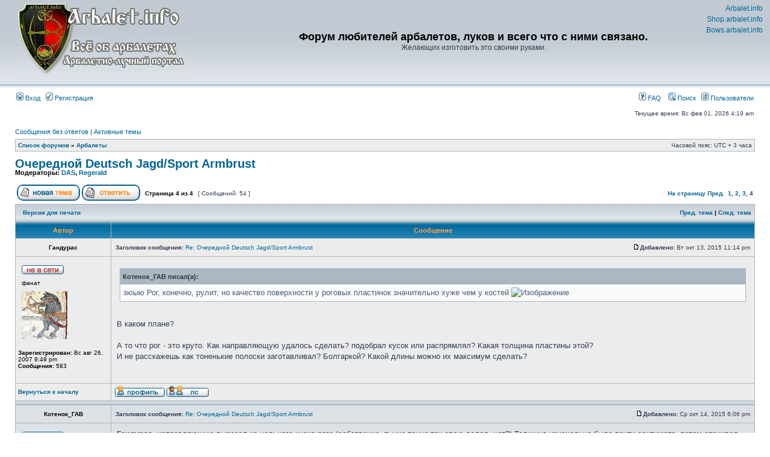

--- FILE ---
content_type: text/html; charset=UTF-8
request_url: http://forum.arbalet.info/viewtopic.php?p=90758
body_size: 8565
content:
<!DOCTYPE html PUBLIC "-//W3C//DTD XHTML 1.0 Transitional//EN" "http://www.w3.org/TR/xhtml1/DTD/xhtml1-transitional.dtd">
<html xmlns="http://www.w3.org/1999/xhtml" dir="ltr" lang="ru" xml:lang="ru">
<head>

<meta http-equiv="content-type" content="text/html; charset=UTF-8" />
<meta http-equiv="content-language" content="ru" />
<meta http-equiv="content-style-type" content="text/css" />
<meta http-equiv="imagetoolbar" content="no" />
<meta name="resource-type" content="document" />
<meta name="distribution" content="global" />
<meta name="keywords" content="" />
<meta name="description" content="" />

<title>Форум любителей арбалетов, луков и всего что с ними связано. &bull; Просмотр темы - Очередной Deutsch Jagd/Sport Armbrust</title>

<link rel="alternate" type="application/atom+xml" title="Канал - Форум любителей арбалетов, луков и всего что с ними связано." href="http://forum.arbalet.info/feed.php" /><link rel="alternate" type="application/atom+xml" title="Канал - Новые темы" href="http://forum.arbalet.info/feed.php?mode=topics" /><link rel="alternate" type="application/atom+xml" title="Канал - Форум - Арбалеты" href="http://forum.arbalet.info/feed.php?f=1" /><link rel="alternate" type="application/atom+xml" title="Канал - Тема - Очередной Deutsch Jagd/Sport Armbrust" href="http://forum.arbalet.info/feed.php?f=1&amp;t=43485" />

<link rel="stylesheet" href="./styles/subsilver2/theme/stylesheet.css" type="text/css" />

<script type="text/javascript">
// <![CDATA[


function popup(url, width, height, name)
{
	if (!name)
	{
		name = '_popup';
	}

	window.open(url.replace(/&amp;/g, '&'), name, 'height=' + height + ',resizable=yes,scrollbars=yes,width=' + width);
	return false;
}

function jumpto()
{
	var page = prompt('Введите номер страницы, на которую хотите перейти:', '4');
	var per_page = '15';
	var base_url = './viewtopic.php?f=1&amp;t=43485';

	if (page !== null && !isNaN(page) && page == Math.floor(page) && page > 0)
	{
		if (base_url.indexOf('?') == -1)
		{
			document.location.href = base_url + '?start=' + ((page - 1) * per_page);
		}
		else
		{
			document.location.href = base_url.replace(/&amp;/g, '&') + '&start=' + ((page - 1) * per_page);
		}
	}
}

/**
* Find a member
*/
function find_username(url)
{
	popup(url, 760, 570, '_usersearch');
	return false;
}

/**
* Mark/unmark checklist
* id = ID of parent container, name = name prefix, state = state [true/false]
*/
function marklist(id, name, state)
{
	var parent = document.getElementById(id);
	if (!parent)
	{
		eval('parent = document.' + id);
	}

	if (!parent)
	{
		return;
	}

	var rb = parent.getElementsByTagName('input');
	
	for (var r = 0; r < rb.length; r++)
	{
		if (rb[r].name.substr(0, name.length) == name)
		{
			rb[r].checked = state;
		}
	}
}



// ]]>
</script>
</head>
<body class="ltr">

<a name="top"></a>

<div id="wrapheader">

	<div id="logodesc">
		<table width="100%" cellspacing="0">
		<tr>
			<td><a href="./index.php"><img src="http://forum.arbalet.info/styles/subsilver2/imageset/logo.jpg" /></a></td>
			<td width="100%" align="center"><h1>Форум любителей арбалетов, луков и всего что с ними связано.</h1><span class="gen">Желающих изготовить это своими руками.</span></td>
		</tr>
		</table>
	</div>
	<div style="position:absolute;top:5px;line-height:150%;right:12px;font-size:12px;text-align:right;">
	<a href="http://www.arbalet.info" target="_blank">Arbalet.info</a><br/>
	<a href="http://shop.arbalet.info" target="_blank">Shop.arbalet.info</a><br/>
	<a href="http://bows.arbalet.info" target="_blank">Bows.arbalet.info</a><br/>
	</div>

	<div id="menubar">
		<table width="100%" cellspacing="0">
		<tr>
			<td class="genmed">
				<a href="./ucp.php?mode=login"><img src="./styles/subsilver2/theme/images/icon_mini_login.gif" width="12" height="13" alt="*" /> Вход</a>&nbsp; &nbsp;<a href="./ucp.php?mode=register"><img src="./styles/subsilver2/theme/images/icon_mini_register.gif" width="12" height="13" alt="*" /> Регистрация</a>
					
			</td>
			<td class="genmed" align="right">
				<a href="./faq.php"><img src="./styles/subsilver2/theme/images/icon_mini_faq.gif" width="12" height="13" alt="*" /> FAQ</a>
				&nbsp; &nbsp;<a href="./search.php"><img src="./styles/subsilver2/theme/images/icon_mini_search.gif" width="12" height="13" alt="*" /> Поиск</a>&nbsp; &nbsp;<a href="./memberlist.php"><img src="./styles/subsilver2/theme/images/icon_mini_members.gif" width="12" height="13" alt="*" /> Пользователи</a>
			</td>
		</tr>
		</table>
	</div>

	<div id="datebar">
		<table width="100%" cellspacing="0">
		<tr>
			<td class="gensmall"></td>
			<td class="gensmall" align="right">Текущее время: Вс фев 01, 2026 4:19 am<br /></td>
		</tr>
		</table>
	</div>

</div>

<div id="wrapcentre">

	
	<p class="searchbar">
		<span style="float: left;"><a href="./search.php?search_id=unanswered">Сообщения без ответов</a> | <a href="./search.php?search_id=active_topics">Активные темы</a></span>
		
	</p>
	

	<br style="clear: both;" />

	<table class="tablebg" width="100%" cellspacing="1" cellpadding="0" style="margin-top: 5px;">
	<tr>
		<td class="row1">
			<p class="breadcrumbs"><a href="./index.php">Список форумов</a> &#187; <a href="./viewforum.php?f=1">Арбалеты</a></p>
			<p class="datetime">Часовой пояс: UTC + 3 часа </p>
		</td>
	</tr>
	</table>

	<br />

<div id="pageheader">
	<h2><a class="titles" href="./viewtopic.php?f=1&amp;t=43485&amp;start=45">Очередной Deutsch Jagd/Sport Armbrust</a></h2>


	<p class="moderators">Модераторы: <a href="./memberlist.php?mode=viewprofile&amp;u=25747">DAS</a>, <a href="./memberlist.php?mode=viewprofile&amp;u=13637">Regerald</a></p>

</div>

<br clear="all" /><br />

<div id="pagecontent">

	<table width="100%" cellspacing="1">
	<tr>
		<td align="left" valign="middle" nowrap="nowrap">
		<a href="./posting.php?mode=post&amp;f=1"><img src="./styles/subsilver2/imageset/ru/button_topic_new.gif" alt="Начать новую тему" title="Начать новую тему" /></a>&nbsp;<a href="./posting.php?mode=reply&amp;f=1&amp;t=43485"><img src="./styles/subsilver2/imageset/ru/button_topic_reply.gif" alt="Ответить на тему" title="Ответить на тему" /></a>
		</td>
		
			<td class="nav" valign="middle" nowrap="nowrap">&nbsp;Страница <strong>4</strong> из <strong>4</strong><br /></td>
			<td class="gensmall" nowrap="nowrap">&nbsp;[ Сообщений: 54 ]&nbsp;</td>
			<td class="gensmall" width="100%" align="right" nowrap="nowrap"><b><a href="#" onclick="jumpto(); return false;" title="Перейти на страницу…">На страницу</a> <a href="./viewtopic.php?f=1&amp;t=43485&amp;start=30">Пред.</a>&nbsp;&nbsp;<a href="./viewtopic.php?f=1&amp;t=43485">1</a><span class="page-sep">, </span><a href="./viewtopic.php?f=1&amp;t=43485&amp;start=15">2</a><span class="page-sep">, </span><a href="./viewtopic.php?f=1&amp;t=43485&amp;start=30">3</a><span class="page-sep">, </span><strong>4</strong></b></td>
		
	</tr>
	</table>

	<table class="tablebg" width="100%" cellspacing="1">
	<tr>
		<td class="cat">
			<table width="100%" cellspacing="0">
			<tr>
				<td class="nav" nowrap="nowrap">&nbsp;
				<a href="./viewtopic.php?f=1&amp;t=43485&amp;start=45&amp;view=print" title="Версия для печати">Версия для печати</a>
				</td>
				<td class="nav" align="right" nowrap="nowrap"><a href="./viewtopic.php?f=1&amp;t=43485&amp;view=previous">Пред. тема</a> | <a href="./viewtopic.php?f=1&amp;t=43485&amp;view=next">След. тема</a>&nbsp;</td>
			</tr>
			</table>
		</td>
	</tr>

	</table>


	<table class="tablebg" width="100%" cellspacing="1">
	
		<tr>
			<th>Автор</th>
			<th>Сообщение</th>
		</tr>
	<tr class="row1">

			<td align="center" valign="middle">
				<a name="p90730"></a><a name="90730"></a>
				<b class="postauthor">Гандурас</b>
			</td>
			<td width="100%" height="25">
				<table width="100%" cellspacing="0">
				<tr>
				
					<td class="gensmall" width="100%"><div style="float: left;">&nbsp;<b>Заголовок сообщения:</b> <a href="#p90730">Re: Очередной Deutsch Jagd/Sport Armbrust</a>
					</div><div style="float: right;">
					<a href="./viewtopic.php?p=90730#90730"><img src="./styles/subsilver2/imageset/icon_post_target.gif" width="12" height="9" alt="Сообщение" title="Сообщение" /></a><b>Добавлено:</b> Вт окт 13, 2015 11:14 pm&nbsp;</div></td>
				</tr>
				</table>
			</td>
		</tr>

		<tr class="row1">

			<td valign="top" class="profile">
				<table cellspacing="4" align="center" width="150">
			
				<tr>
					<td><img src="./styles/subsilver2/imageset/ru/icon_user_offline.gif" alt="Не в сети" title="Не в сети" /></td>
				</tr>
			
				<tr>
					<td class="postdetails">фанат</td>
				</tr>
			
				<tr>
					<td><img src="./download/file.php?avatar=6916.jpg" width="76" height="80" alt="Аватара пользователя" /></td>
				</tr>
			
				</table>

				<span class="postdetails">
					<br /><b>Зарегистрирован:</b> Вс авг 26, 2007 9:49 pm<br /><b>Сообщения:</b> 583
				</span>

			</td>
			<td valign="top">
				<table width="100%" cellspacing="5">
				<tr>
					<td>
					

						<div class="postbody"><div class="quotetitle">Котенок_ГАВ писал(а):</div><div class="quotecontent">зюыю Рог, конечно, рулит, но качество поверхности у роговых пластинок значительно хуже чем у костей <img src="http://forum.mau.ru/images/smiles/icon_sad.gif" alt="Изображение" /></div><br /> В каком плане?<br /><br /> А то что рог - это круто. Как направляющую удалось сделать? подобрал кусок или распрямлял? Какая толщина пластины этой?<br /> И не расскажешь как тоненькие полоски заготавливал? Болгаркой? Какой длины можно их максимум сделать?</div>

					<br clear="all" /><br />

						<table width="100%" cellspacing="0">
						<tr valign="middle">
							<td class="gensmall" align="right">
							
							</td>
						</tr>
						</table>
					</td>
				</tr>
				</table>
			</td>
		</tr>

		<tr class="row1">

			<td class="profile"><strong><a href="#wrapheader">Вернуться к началу</a></strong></td>
			<td><div class="gensmall" style="float: left;">&nbsp;<a href="./memberlist.php?mode=viewprofile&amp;u=6916"><img src="./styles/subsilver2/imageset/ru/icon_user_profile.gif" alt="Профиль" title="Профиль" /></a> <a href="./ucp.php?i=pm&amp;mode=compose&amp;action=quotepost&amp;p=90730"><img src="./styles/subsilver2/imageset/ru/icon_contact_pm.gif" alt="Отправить личное сообщение" title="Отправить личное сообщение" /></a> &nbsp;</div> <div class="gensmall" style="float: right;">&nbsp;</div></td>
	
		</tr>

	<tr>
		<td class="spacer" colspan="2" height="1"><img src="images/spacer.gif" alt="" width="1" height="1" /></td>
	</tr>
	</table>

	<table class="tablebg" width="100%" cellspacing="1">
	<tr class="row2">

			<td align="center" valign="middle">
				<a name="p90731"></a><a name="90731"></a>
				<b class="postauthor">Котенок_ГАВ</b>
			</td>
			<td width="100%" height="25">
				<table width="100%" cellspacing="0">
				<tr>
				
					<td class="gensmall" width="100%"><div style="float: left;">&nbsp;<b>Заголовок сообщения:</b> <a href="#p90731">Re: Очередной Deutsch Jagd/Sport Armbrust</a>
					</div><div style="float: right;">
					<a href="./viewtopic.php?p=90731#90731"><img src="./styles/subsilver2/imageset/icon_post_target.gif" width="12" height="9" alt="Сообщение" title="Сообщение" /></a><b>Добавлено:</b> Ср окт 14, 2015 6:06 pm&nbsp;</div></td>
				</tr>
				</table>
			</td>
		</tr>

		<tr class="row2">

			<td valign="top" class="profile">
				<table cellspacing="4" align="center" width="150">
			
				<tr>
					<td><img src="./styles/subsilver2/imageset/ru/icon_user_offline.gif" alt="Не в сети" title="Не в сети" /></td>
				</tr>
			
				<tr>
					<td class="postdetails">фанат</td>
				</tr>
			
				</table>

				<span class="postdetails">
					<br /><b>Зарегистрирован:</b> Пн авг 08, 2011 3:41 pm<br /><b>Сообщения:</b> 355<br /><b>Откуда:</b> Ленинград
				</span>

			</td>
			<td valign="top">
				<table width="100%" cellspacing="5">
				<tr>
					<td>
					

						<div class="postbody"><strong>Гандурас</strong>, направляющую вырезал из цельного куска рога (собственно, ты же точно так свою делал, нет?) Толщина изначально была почти сантиметр, потом стачивал до 5-6 мм. Паз в ложе глубиной 4-5 мм, после вклейки буду еще сошлифовывать все что выступает <img src="http://forum.mau.ru/images/smiles/icon_smile.gif" alt="Изображение" /><br /><br />Рога пилю болгаркой (самое удобное для меня, хоть и вонючее), вот по такой схеме для получения длинных полосочек:<br /><br /><a href="http://s020.radikal.ru/i700/1510/6f/0cb564387ebd.jpg" class="postlink"><img src="http://s020.radikal.ru/i700/1510/6f/0cb564387ebdt.jpg" alt="Изображение" /></a><br /><br /><br />Далее сошлифовка лишнего, подравнивание и нарезание на узкую &quot;лапшу&quot;. Окончательное доведение до требуемой толщины (1-2мм) пока не делал. Тоже вопрос как выдержать примерно одинаковую толщину по всей длине. Самые длинные полоски 60-70см, на ложе более чем достаточно. Могу на днях сфоткать, выложить.<br /><br />Пластинки для инкрустаций пилю в основном из отростков (см. схему выше) также болгаркой самым тоненьким диском. Для закрепления такого отростка в его конце вырезаю ступеньку, за которую и прикручиваю струбциной. Получается удобно и прочно:<br /><br /><a href="http://s017.radikal.ru/i439/1510/d2/68117f753cc9.jpg" class="postlink"><img src="http://s017.radikal.ru/i439/1510/d2/68117f753cc9t.jpg" alt="Изображение" /></a><br /><br /><br />Самое трудное - широкие пластинки (например на задник ложа или для инкрустации прищечника). Там приходилось извращаться, с двух сторон болгаркой резать или тупо сошлифовывать всю лопату. К счастью, таких больших пластин нужно всего несколько.</div>

					<br clear="all" /><br />

						<table width="100%" cellspacing="0">
						<tr valign="middle">
							<td class="gensmall" align="right">
							
							</td>
						</tr>
						</table>
					</td>
				</tr>
				</table>
			</td>
		</tr>

		<tr class="row2">

			<td class="profile"><strong><a href="#wrapheader">Вернуться к началу</a></strong></td>
			<td><div class="gensmall" style="float: left;">&nbsp;<a href="./memberlist.php?mode=viewprofile&amp;u=156920"><img src="./styles/subsilver2/imageset/ru/icon_user_profile.gif" alt="Профиль" title="Профиль" /></a> <a href="./ucp.php?i=pm&amp;mode=compose&amp;action=quotepost&amp;p=90731"><img src="./styles/subsilver2/imageset/ru/icon_contact_pm.gif" alt="Отправить личное сообщение" title="Отправить личное сообщение" /></a> &nbsp;</div> <div class="gensmall" style="float: right;">&nbsp;</div></td>
	
		</tr>

	<tr>
		<td class="spacer" colspan="2" height="1"><img src="images/spacer.gif" alt="" width="1" height="1" /></td>
	</tr>
	</table>

	<table class="tablebg" width="100%" cellspacing="1">
	<tr class="row1">

			<td align="center" valign="middle">
				<a name="p90732"></a><a name="90732"></a>
				<b class="postauthor">Гандурас</b>
			</td>
			<td width="100%" height="25">
				<table width="100%" cellspacing="0">
				<tr>
				
					<td class="gensmall" width="100%"><div style="float: left;">&nbsp;<b>Заголовок сообщения:</b> <a href="#p90732">Re: Очередной Deutsch Jagd/Sport Armbrust</a>
					</div><div style="float: right;">
					<a href="./viewtopic.php?p=90732#90732"><img src="./styles/subsilver2/imageset/icon_post_target.gif" width="12" height="9" alt="Сообщение" title="Сообщение" /></a><b>Добавлено:</b> Ср окт 14, 2015 6:23 pm&nbsp;</div></td>
				</tr>
				</table>
			</td>
		</tr>

		<tr class="row1">

			<td valign="top" class="profile">
				<table cellspacing="4" align="center" width="150">
			
				<tr>
					<td><img src="./styles/subsilver2/imageset/ru/icon_user_offline.gif" alt="Не в сети" title="Не в сети" /></td>
				</tr>
			
				<tr>
					<td class="postdetails">фанат</td>
				</tr>
			
				<tr>
					<td><img src="./download/file.php?avatar=6916.jpg" width="76" height="80" alt="Аватара пользователя" /></td>
				</tr>
			
				</table>

				<span class="postdetails">
					<br /><b>Зарегистрирован:</b> Вс авг 26, 2007 9:49 pm<br /><b>Сообщения:</b> 583
				</span>

			</td>
			<td valign="top">
				<table width="100%" cellspacing="5">
				<tr>
					<td>
					

						<div class="postbody">Спасибо. У тебя 1см было без пор? Какой-то крутой рог попался! <br /> А вообще, получается одной лопаты на малый арбалет хватает. <br /> тоже сейчас думаю как полосочки длиной 50см сточить до 1 мм по всей длине... Кстати, потом при такой толщине их можно просто в воде горячей размягчать при вклейке.</div>

					<br clear="all" /><br />

						<table width="100%" cellspacing="0">
						<tr valign="middle">
							<td class="gensmall" align="right">
							
							</td>
						</tr>
						</table>
					</td>
				</tr>
				</table>
			</td>
		</tr>

		<tr class="row1">

			<td class="profile"><strong><a href="#wrapheader">Вернуться к началу</a></strong></td>
			<td><div class="gensmall" style="float: left;">&nbsp;<a href="./memberlist.php?mode=viewprofile&amp;u=6916"><img src="./styles/subsilver2/imageset/ru/icon_user_profile.gif" alt="Профиль" title="Профиль" /></a> <a href="./ucp.php?i=pm&amp;mode=compose&amp;action=quotepost&amp;p=90732"><img src="./styles/subsilver2/imageset/ru/icon_contact_pm.gif" alt="Отправить личное сообщение" title="Отправить личное сообщение" /></a> &nbsp;</div> <div class="gensmall" style="float: right;">&nbsp;</div></td>
	
		</tr>

	<tr>
		<td class="spacer" colspan="2" height="1"><img src="images/spacer.gif" alt="" width="1" height="1" /></td>
	</tr>
	</table>

	<table class="tablebg" width="100%" cellspacing="1">
	<tr class="row2">

			<td align="center" valign="middle">
				<a name="p90733"></a><a name="90733"></a>
				<b class="postauthor">Zmeelink</b>
			</td>
			<td width="100%" height="25">
				<table width="100%" cellspacing="0">
				<tr>
				
					<td class="gensmall" width="100%"><div style="float: left;">&nbsp;<b>Заголовок сообщения:</b> <a href="#p90733">Re: Очередной Deutsch Jagd/Sport Armbrust</a>
					</div><div style="float: right;">
					<a href="./viewtopic.php?p=90733#90733"><img src="./styles/subsilver2/imageset/icon_post_target.gif" width="12" height="9" alt="Сообщение" title="Сообщение" /></a><b>Добавлено:</b> Ср окт 14, 2015 8:07 pm&nbsp;</div></td>
				</tr>
				</table>
			</td>
		</tr>

		<tr class="row2">

			<td valign="top" class="profile">
				<table cellspacing="4" align="center" width="150">
			
				<tr>
					<td><img src="./styles/subsilver2/imageset/ru/icon_user_offline.gif" alt="Не в сети" title="Не в сети" /></td>
				</tr>
			
				<tr>
					<td class="postdetails">Маньяк</td>
				</tr>
			
				</table>

				<span class="postdetails">
					<br /><b>Зарегистрирован:</b> Пн апр 24, 2006 10:37 pm<br /><b>Сообщения:</b> 2177
				</span>

			</td>
			<td valign="top">
				<table width="100%" cellspacing="5">
				<tr>
					<td>
					

						<div class="postbody"><div class="quotetitle">Гандурас писал(а):</div><div class="quotecontent"> <br /> тоже сейчас думаю как полосочки длиной 50см сточить до 1 мм по всей длине...</div><br /><br />А если зафиксировать полоску на деревянном бруске (например, прихватить несколькими точками клея, цианоакрилат-гель), обработать до нужной толщины и аккуратно отодрать от бруска?</div>

					
						<div class="postbody"><br />_________________<br />Не хочешь - не верь мне! (&quot;Ария&quot;)</div>
					<br clear="all" /><br />

						<table width="100%" cellspacing="0">
						<tr valign="middle">
							<td class="gensmall" align="right">
							
							</td>
						</tr>
						</table>
					</td>
				</tr>
				</table>
			</td>
		</tr>

		<tr class="row2">

			<td class="profile"><strong><a href="#wrapheader">Вернуться к началу</a></strong></td>
			<td><div class="gensmall" style="float: left;">&nbsp;<a href="./memberlist.php?mode=viewprofile&amp;u=1705"><img src="./styles/subsilver2/imageset/ru/icon_user_profile.gif" alt="Профиль" title="Профиль" /></a> <a href="./ucp.php?i=pm&amp;mode=compose&amp;action=quotepost&amp;p=90733"><img src="./styles/subsilver2/imageset/ru/icon_contact_pm.gif" alt="Отправить личное сообщение" title="Отправить личное сообщение" /></a> &nbsp;</div> <div class="gensmall" style="float: right;">&nbsp;</div></td>
	
		</tr>

	<tr>
		<td class="spacer" colspan="2" height="1"><img src="images/spacer.gif" alt="" width="1" height="1" /></td>
	</tr>
	</table>

	<table class="tablebg" width="100%" cellspacing="1">
	<tr class="row1">

			<td align="center" valign="middle">
				<a name="p90734"></a><a name="90734"></a>
				<b class="postauthor">Гандурас</b>
			</td>
			<td width="100%" height="25">
				<table width="100%" cellspacing="0">
				<tr>
				
					<td class="gensmall" width="100%"><div style="float: left;">&nbsp;<b>Заголовок сообщения:</b> <a href="#p90734">Re: Очередной Deutsch Jagd/Sport Armbrust</a>
					</div><div style="float: right;">
					<a href="./viewtopic.php?p=90734#90734"><img src="./styles/subsilver2/imageset/icon_post_target.gif" width="12" height="9" alt="Сообщение" title="Сообщение" /></a><b>Добавлено:</b> Ср окт 14, 2015 10:58 pm&nbsp;</div></td>
				</tr>
				</table>
			</td>
		</tr>

		<tr class="row1">

			<td valign="top" class="profile">
				<table cellspacing="4" align="center" width="150">
			
				<tr>
					<td><img src="./styles/subsilver2/imageset/ru/icon_user_offline.gif" alt="Не в сети" title="Не в сети" /></td>
				</tr>
			
				<tr>
					<td class="postdetails">фанат</td>
				</tr>
			
				<tr>
					<td><img src="./download/file.php?avatar=6916.jpg" width="76" height="80" alt="Аватара пользователя" /></td>
				</tr>
			
				</table>

				<span class="postdetails">
					<br /><b>Зарегистрирован:</b> Вс авг 26, 2007 9:49 pm<br /><b>Сообщения:</b> 583
				</span>

			</td>
			<td valign="top">
				<table width="100%" cellspacing="5">
				<tr>
					<td>
					

						<div class="postbody"><strong>Zmeelink</strong>,ага, я так и думал. Есть еще такой клей термоклей вроде называется, там стерженьки такие вставляются в пистолет. Вот им думаю попробовать, он по идее не должен совсем оставаться на роге, а цианокрилат даже не знаю, бывает так схватит, что зубами не оторвешь  <img src="./images/smilies/icon_mrgreen.gif" alt=":mrgreen:" title="Mr. Green" /></div>

					<br clear="all" /><br />

						<table width="100%" cellspacing="0">
						<tr valign="middle">
							<td class="gensmall" align="right">
							
							</td>
						</tr>
						</table>
					</td>
				</tr>
				</table>
			</td>
		</tr>

		<tr class="row1">

			<td class="profile"><strong><a href="#wrapheader">Вернуться к началу</a></strong></td>
			<td><div class="gensmall" style="float: left;">&nbsp;<a href="./memberlist.php?mode=viewprofile&amp;u=6916"><img src="./styles/subsilver2/imageset/ru/icon_user_profile.gif" alt="Профиль" title="Профиль" /></a> <a href="./ucp.php?i=pm&amp;mode=compose&amp;action=quotepost&amp;p=90734"><img src="./styles/subsilver2/imageset/ru/icon_contact_pm.gif" alt="Отправить личное сообщение" title="Отправить личное сообщение" /></a> &nbsp;</div> <div class="gensmall" style="float: right;">&nbsp;</div></td>
	
		</tr>

	<tr>
		<td class="spacer" colspan="2" height="1"><img src="images/spacer.gif" alt="" width="1" height="1" /></td>
	</tr>
	</table>

	<table class="tablebg" width="100%" cellspacing="1">
	<tr class="row2">

			<td align="center" valign="middle">
				<a name="p90758"></a><a name="90758"></a>
				<b class="postauthor">Котенок_ГАВ</b>
			</td>
			<td width="100%" height="25">
				<table width="100%" cellspacing="0">
				<tr>
				
					<td class="gensmall" width="100%"><div style="float: left;">&nbsp;<b>Заголовок сообщения:</b> <a href="#p90758">Re: Очередной Deutsch Jagd/Sport Armbrust</a>
					</div><div style="float: right;">
					<a href="./viewtopic.php?p=90758#90758"><img src="./styles/subsilver2/imageset/icon_post_target.gif" width="12" height="9" alt="Сообщение" title="Сообщение" /></a><b>Добавлено:</b> Ср окт 21, 2015 10:16 pm&nbsp;</div></td>
				</tr>
				</table>
			</td>
		</tr>

		<tr class="row2">

			<td valign="top" class="profile">
				<table cellspacing="4" align="center" width="150">
			
				<tr>
					<td><img src="./styles/subsilver2/imageset/ru/icon_user_offline.gif" alt="Не в сети" title="Не в сети" /></td>
				</tr>
			
				<tr>
					<td class="postdetails">фанат</td>
				</tr>
			
				</table>

				<span class="postdetails">
					<br /><b>Зарегистрирован:</b> Пн авг 08, 2011 3:41 pm<br /><b>Сообщения:</b> 355<br /><b>Откуда:</b> Ленинград
				</span>

			</td>
			<td valign="top">
				<table width="100%" cellspacing="5">
				<tr>
					<td>
					

						<div class="postbody">Чтото все у меня застопорилось...все что сделал - заготовку для защитной скобы:<br /><br /><a href="http://s017.radikal.ru/i418/1510/b4/b6dbea67b48d.jpg" class="postlink"><img src="http://s017.radikal.ru/i418/1510/b4/b6dbea67b48dt.jpg" alt="Изображение" /></a>       <a href="http://s018.radikal.ru/i520/1510/5a/72752eb378e7.jpg" class="postlink"><img src="http://s018.radikal.ru/i520/1510/5a/72752eb378e7t.jpg" alt="Изображение" /></a><br /><br /><br />Перевез все с дачи в город, пора заняться врезками роговых вставок, полосочек и всего такого.<br /><br /><strong>Гандурас</strong>, ты вроде у нас главный эксперт по семнадцативековым немцам <img src="http://forum.mau.ru/images/smiles/icon_smile.gif" alt="Изображение" />  я правильно понимаю, что роговая пластиночка прищечника как бы &quot;утоплена&quot; в дерево? точнее, с края прищечника там получается, как бы это сказать по-русски, типа такой тоненькой окантовки деревом? причем только с наружной стороны?<br /><br /><a href="http://i003.radikal.ru/1510/25/4823ba300104.jpg" class="postlink"><img src="http://i003.radikal.ru/1510/25/4823ba300104t.jpg" alt="Изображение" /></a></div>

					<br clear="all" /><br />

						<table width="100%" cellspacing="0">
						<tr valign="middle">
							<td class="gensmall" align="right">
							
							</td>
						</tr>
						</table>
					</td>
				</tr>
				</table>
			</td>
		</tr>

		<tr class="row2">

			<td class="profile"><strong><a href="#wrapheader">Вернуться к началу</a></strong></td>
			<td><div class="gensmall" style="float: left;">&nbsp;<a href="./memberlist.php?mode=viewprofile&amp;u=156920"><img src="./styles/subsilver2/imageset/ru/icon_user_profile.gif" alt="Профиль" title="Профиль" /></a> <a href="./ucp.php?i=pm&amp;mode=compose&amp;action=quotepost&amp;p=90758"><img src="./styles/subsilver2/imageset/ru/icon_contact_pm.gif" alt="Отправить личное сообщение" title="Отправить личное сообщение" /></a> &nbsp;</div> <div class="gensmall" style="float: right;">&nbsp;</div></td>
	
		</tr>

	<tr>
		<td class="spacer" colspan="2" height="1"><img src="images/spacer.gif" alt="" width="1" height="1" /></td>
	</tr>
	</table>

	<table class="tablebg" width="100%" cellspacing="1">
	<tr class="row1">

			<td align="center" valign="middle">
				<a name="p90759"></a><a name="90759"></a>
				<b class="postauthor">Гандурас</b>
			</td>
			<td width="100%" height="25">
				<table width="100%" cellspacing="0">
				<tr>
				
					<td class="gensmall" width="100%"><div style="float: left;">&nbsp;<b>Заголовок сообщения:</b> <a href="#p90759">Re: Очередной Deutsch Jagd/Sport Armbrust</a>
					</div><div style="float: right;">
					<a href="./viewtopic.php?p=90759#90759"><img src="./styles/subsilver2/imageset/icon_post_target.gif" width="12" height="9" alt="Сообщение" title="Сообщение" /></a><b>Добавлено:</b> Ср окт 21, 2015 10:41 pm&nbsp;</div></td>
				</tr>
				</table>
			</td>
		</tr>

		<tr class="row1">

			<td valign="top" class="profile">
				<table cellspacing="4" align="center" width="150">
			
				<tr>
					<td><img src="./styles/subsilver2/imageset/ru/icon_user_offline.gif" alt="Не в сети" title="Не в сети" /></td>
				</tr>
			
				<tr>
					<td class="postdetails">фанат</td>
				</tr>
			
				<tr>
					<td><img src="./download/file.php?avatar=6916.jpg" width="76" height="80" alt="Аватара пользователя" /></td>
				</tr>
			
				</table>

				<span class="postdetails">
					<br /><b>Зарегистрирован:</b> Вс авг 26, 2007 9:49 pm<br /><b>Сообщения:</b> 583
				</span>

			</td>
			<td valign="top">
				<table width="100%" cellspacing="5">
				<tr>
					<td>
					

						<div class="postbody"><strong>Котенок_ГАВ</strong>, ни фига ж себе застопорился! Арб сделал за месяц...<br /> А по вставке - да, она всегда с таким деревянным бортиком. Думаю для того чтоб надежнее было клеевое соединение, и невозможно как бы подкавырнуть с внешней стороны случайно и оторвать её. Ведь по сути, она на самом выпуклом и торчещем месте ложа...</div>

					<br clear="all" /><br />

						<table width="100%" cellspacing="0">
						<tr valign="middle">
							<td class="gensmall" align="right">
							
							</td>
						</tr>
						</table>
					</td>
				</tr>
				</table>
			</td>
		</tr>

		<tr class="row1">

			<td class="profile"><strong><a href="#wrapheader">Вернуться к началу</a></strong></td>
			<td><div class="gensmall" style="float: left;">&nbsp;<a href="./memberlist.php?mode=viewprofile&amp;u=6916"><img src="./styles/subsilver2/imageset/ru/icon_user_profile.gif" alt="Профиль" title="Профиль" /></a> <a href="./ucp.php?i=pm&amp;mode=compose&amp;action=quotepost&amp;p=90759"><img src="./styles/subsilver2/imageset/ru/icon_contact_pm.gif" alt="Отправить личное сообщение" title="Отправить личное сообщение" /></a> &nbsp;</div> <div class="gensmall" style="float: right;">&nbsp;</div></td>
	
		</tr>

	<tr>
		<td class="spacer" colspan="2" height="1"><img src="images/spacer.gif" alt="" width="1" height="1" /></td>
	</tr>
	</table>

	<table class="tablebg" width="100%" cellspacing="1">
	<tr class="row2">

			<td align="center" valign="middle">
				<a name="p90760"></a><a name="90760"></a>
				<b class="postauthor">Котенок_ГАВ</b>
			</td>
			<td width="100%" height="25">
				<table width="100%" cellspacing="0">
				<tr>
				
					<td class="gensmall" width="100%"><div style="float: left;">&nbsp;<b>Заголовок сообщения:</b> <a href="#p90760">Re: Очередной Deutsch Jagd/Sport Armbrust</a>
					</div><div style="float: right;">
					<a href="./viewtopic.php?p=90760#90760"><img src="./styles/subsilver2/imageset/icon_post_target.gif" width="12" height="9" alt="Сообщение" title="Сообщение" /></a><b>Добавлено:</b> Ср окт 21, 2015 11:09 pm&nbsp;</div></td>
				</tr>
				</table>
			</td>
		</tr>

		<tr class="row2">

			<td valign="top" class="profile">
				<table cellspacing="4" align="center" width="150">
			
				<tr>
					<td><img src="./styles/subsilver2/imageset/ru/icon_user_offline.gif" alt="Не в сети" title="Не в сети" /></td>
				</tr>
			
				<tr>
					<td class="postdetails">фанат</td>
				</tr>
			
				</table>

				<span class="postdetails">
					<br /><b>Зарегистрирован:</b> Пн авг 08, 2011 3:41 pm<br /><b>Сообщения:</b> 355<br /><b>Откуда:</b> Ленинград
				</span>

			</td>
			<td valign="top">
				<table width="100%" cellspacing="5">
				<tr>
					<td>
					

						<div class="postbody">да ну, куда там... еще делать и доделывать, да и с инкрустациями года полтора возиться...<br /><br /><div class="quotetitle">Гандурас писал(а):</div><div class="quotecontent">Думаю для того чтоб надежнее было клеевое соединение, и невозможно как бы подкавырнуть с внешней стороны</div><br />Кстати да, наверное именно для этого так и сделано. А я уж было начал ее приклеивать - хорошо фотки глянул, посмотреть рисунки гравировок, а там такое...</div>

					<br clear="all" /><br />

						<table width="100%" cellspacing="0">
						<tr valign="middle">
							<td class="gensmall" align="right">
							
							</td>
						</tr>
						</table>
					</td>
				</tr>
				</table>
			</td>
		</tr>

		<tr class="row2">

			<td class="profile"><strong><a href="#wrapheader">Вернуться к началу</a></strong></td>
			<td><div class="gensmall" style="float: left;">&nbsp;<a href="./memberlist.php?mode=viewprofile&amp;u=156920"><img src="./styles/subsilver2/imageset/ru/icon_user_profile.gif" alt="Профиль" title="Профиль" /></a> <a href="./ucp.php?i=pm&amp;mode=compose&amp;action=quotepost&amp;p=90760"><img src="./styles/subsilver2/imageset/ru/icon_contact_pm.gif" alt="Отправить личное сообщение" title="Отправить личное сообщение" /></a> &nbsp;</div> <div class="gensmall" style="float: right;">&nbsp;</div></td>
	
		</tr>

	<tr>
		<td class="spacer" colspan="2" height="1"><img src="images/spacer.gif" alt="" width="1" height="1" /></td>
	</tr>
	</table>

	<table class="tablebg" width="100%" cellspacing="1">
	<tr class="row1">

			<td align="center" valign="middle">
				<a name="p90780"></a><a name="90780"></a>
				<b class="postauthor">патриот33</b>
			</td>
			<td width="100%" height="25">
				<table width="100%" cellspacing="0">
				<tr>
				
					<td class="gensmall" width="100%"><div style="float: left;">&nbsp;<b>Заголовок сообщения:</b> <a href="#p90780">Re: Очередной Deutsch Jagd/Sport Armbrust</a>
					</div><div style="float: right;">
					<a href="./viewtopic.php?p=90780#90780"><img src="./styles/subsilver2/imageset/icon_post_target.gif" width="12" height="9" alt="Сообщение" title="Сообщение" /></a><b>Добавлено:</b> Пт ноя 06, 2015 10:17 pm&nbsp;</div></td>
				</tr>
				</table>
			</td>
		</tr>

		<tr class="row1">

			<td valign="top" class="profile">
				<table cellspacing="4" align="center" width="150">
			
				<tr>
					<td><img src="./styles/subsilver2/imageset/ru/icon_user_offline.gif" alt="Не в сети" title="Не в сети" /></td>
				</tr>
			
				<tr>
					<td class="postdetails">Маньяк</td>
				</tr>
			
				<tr>
					<td><img src="./download/file.php?avatar=209765.gif" width="80" height="80" alt="Аватара пользователя" /></td>
				</tr>
			
				</table>

				<span class="postdetails">
					<br /><b>Зарегистрирован:</b> Вс янв 15, 2012 6:48 pm<br /><b>Сообщения:</b> 3666
				</span>

			</td>
			<td valign="top">
				<table width="100%" cellspacing="5">
				<tr>
					<td>
					

						<div class="postbody">Классно получается .Просто отлично.</div>

					<br clear="all" /><br />

						<table width="100%" cellspacing="0">
						<tr valign="middle">
							<td class="gensmall" align="right">
							
							</td>
						</tr>
						</table>
					</td>
				</tr>
				</table>
			</td>
		</tr>

		<tr class="row1">

			<td class="profile"><strong><a href="#wrapheader">Вернуться к началу</a></strong></td>
			<td><div class="gensmall" style="float: left;">&nbsp;<a href="./memberlist.php?mode=viewprofile&amp;u=209765"><img src="./styles/subsilver2/imageset/ru/icon_user_profile.gif" alt="Профиль" title="Профиль" /></a> <a href="./ucp.php?i=pm&amp;mode=compose&amp;action=quotepost&amp;p=90780"><img src="./styles/subsilver2/imageset/ru/icon_contact_pm.gif" alt="Отправить личное сообщение" title="Отправить личное сообщение" /></a> &nbsp;</div> <div class="gensmall" style="float: right;">&nbsp;</div></td>
	
		</tr>

	<tr>
		<td class="spacer" colspan="2" height="1"><img src="images/spacer.gif" alt="" width="1" height="1" /></td>
	</tr>
	</table>

	<table width="100%" cellspacing="1" class="tablebg">
	<tr align="center">
		<td class="cat"><form name="viewtopic" method="post" action="./viewtopic.php?f=1&amp;t=43485&amp;start=45"><span class="gensmall">Показать сообщения за:</span> <select name="st" id="st"><option value="0" selected="selected">Все сообщения</option><option value="1">1 день</option><option value="7">7 дней</option><option value="14">2 недели</option><option value="30">1 месяц</option><option value="90">3 месяца</option><option value="180">6 месяцев</option><option value="365">1 год</option></select>&nbsp;<span class="gensmall">Поле сортировки</span> <select name="sk" id="sk"><option value="a">Автор</option><option value="t" selected="selected">Время размещения</option><option value="s">Заголовок</option></select> <select name="sd" id="sd"><option value="a" selected="selected">по возрастанию</option><option value="d">по убыванию</option></select>&nbsp;<input class="btnlite" type="submit" value="Перейти" name="sort" /></form></td>
	</tr>
	</table>
	

	<table width="100%" cellspacing="1">
	<tr>
		<td align="left" valign="middle" nowrap="nowrap">
		<a href="./posting.php?mode=post&amp;f=1"><img src="./styles/subsilver2/imageset/ru/button_topic_new.gif" alt="Начать новую тему" title="Начать новую тему" /></a>&nbsp;<a href="./posting.php?mode=reply&amp;f=1&amp;t=43485"><img src="./styles/subsilver2/imageset/ru/button_topic_reply.gif" alt="Ответить на тему" title="Ответить на тему" /></a>
		</td>
		
			<td class="nav" valign="middle" nowrap="nowrap">&nbsp;Страница <strong>4</strong> из <strong>4</strong><br /></td>
			<td class="gensmall" nowrap="nowrap">&nbsp;[ Сообщений: 54 ]&nbsp;</td>
			<td class="gensmall" width="100%" align="right" nowrap="nowrap"><b><a href="#" onclick="jumpto(); return false;" title="Перейти на страницу…">На страницу</a> <a href="./viewtopic.php?f=1&amp;t=43485&amp;start=30">Пред.</a>&nbsp;&nbsp;<a href="./viewtopic.php?f=1&amp;t=43485">1</a><span class="page-sep">, </span><a href="./viewtopic.php?f=1&amp;t=43485&amp;start=15">2</a><span class="page-sep">, </span><a href="./viewtopic.php?f=1&amp;t=43485&amp;start=30">3</a><span class="page-sep">, </span><strong>4</strong></b></td>
		
	</tr>
	</table>

</div>

<div id="pagefooter"></div>

<br clear="all" />
<table class="tablebg" width="100%" cellspacing="1" cellpadding="0" style="margin-top: 5px;">
	<tr>
		<td class="row1">
			<p class="breadcrumbs"><a href="./index.php">Список форумов</a> &#187; <a href="./viewforum.php?f=1">Арбалеты</a></p>
			<p class="datetime">Часовой пояс: UTC + 3 часа </p>
		</td>
	</tr>
	</table>
	<br clear="all" />

	<table class="tablebg" width="100%" cellspacing="1">
	<tr>
		<td class="cat"><h4>Кто сейчас на конференции</h4></td>
	</tr>
	<tr>
		<td class="row1"><p class="gensmall">Сейчас этот форум просматривают: нет зарегистрированных пользователей и гости: 2</p></td>
	</tr>
	</table>


<br clear="all" />

<table width="100%" cellspacing="1">
<tr>
	<td width="40%" valign="top" nowrap="nowrap" align="left"></td>
	<td align="right" valign="top" nowrap="nowrap"><span class="gensmall">Вы <strong>не можете</strong> начинать темы<br />Вы <strong>не можете</strong> отвечать на сообщения<br />Вы <strong>не можете</strong> редактировать свои сообщения<br />Вы <strong>не можете</strong> удалять свои сообщения<br />Вы <strong>не можете</strong> добавлять вложения<br /></span></td>
</tr>
</table>

<br clear="all" />

<table width="100%" cellspacing="0">
<tr>
	<td><form method="get" name="search" action="./search.php"><span class="gensmall">Найти:</span> <input class="post" type="text" name="keywords" size="20" /> <input class="btnlite" type="submit" value="Перейти" /><input type="hidden" name="t" value="43485" />
<input type="hidden" name="sf" value="msgonly" />
<input type="hidden" name="sid" value="44fc0b4bcdef7e1ebe48380163b7e3a8" />
</form></td>
	<td align="right">
	<form method="post" name="jumpbox" action="./viewforum.php" onsubmit="if(document.jumpbox.f.value == -1){return false;}">

	<table cellspacing="0" cellpadding="0" border="0">
	<tr>
		<td nowrap="nowrap"><span class="gensmall">Перейти:</span>&nbsp;<select name="f" onchange="if(this.options[this.selectedIndex].value != -1){ document.forms['jumpbox'].submit() }">

		
			<option value="-1">Выберите форум</option>
		<option value="-1">------------------</option>
			<option value="24">Флудилка</option>
		
			<option value="1" selected="selected">Арбалеты</option>
		
			<option value="22">Луки, прочее метательное оружие</option>
		
			<option value="27">Другие наши увлечения</option>
		
			<option value="4">Куплю/Продам</option>
		

		</select>&nbsp;<input class="btnlite" type="submit" value="Перейти" /></td>
	</tr>
	</table>

	</form>
</td>
</tr>
</table>

<img src="./cron.php?cron_type=tidy_search" width="1" height="1" alt="cron" />
</div>

<div id="wrapfooter">
	
	<span class="copyright">Создано на основе <a href="http://www.phpbb.com/">phpBB</a>&reg; Forum Software &copy; phpBB Group
	<br /><a href='http://www.phpbbguru.net/'>Русская поддержка phpBB</a></span>
</div>

</body>
</html>